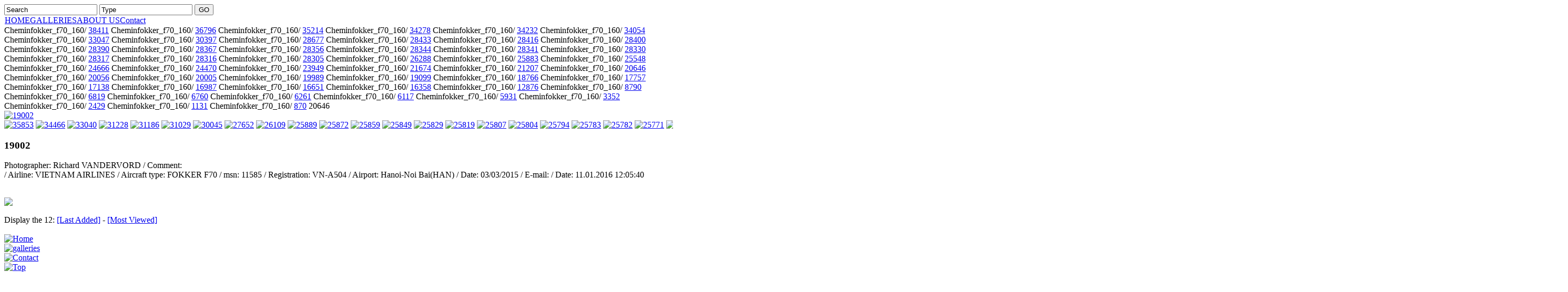

--- FILE ---
content_type: text/html
request_url: https://www.hqaas.com/GALLERIES/FOKKER-F70/19002-20646?recherche=0
body_size: 8366
content:





<?xml version="1.0" encoding="iso-8859-1"?>


<!DOCTYPE html PUBLIC "-//W3C//DTD XHTML 1.0 Transitional//EN" "http://www.w3.org/TR/xhtml1/DTD/xhtml1-transitional.dtd">



<html xmlns="http://www.w3.org/1999/xhtml" lang="fr" xml:lang="fr">



<head>



<title>High Quality Airliners Action Shots - Gallery - Category: FOKKER F70 - Picture:  19002</title>
<meta name="description" content="Welcome on the HQAAS website ! High Quality Airliners Action Shots is a site devoted to airliners photographs of high quality standard." />
<meta name="keywords" content="HQAAS, website, High, Quality, Airliners, Action, Shots, photographs, BOEING, AIRBUS" />

<meta name="robots" content="index, follow" />
<link rel="stylesheet" type="text/css" href="https://www.hqaas.com/components/com_joomgallery/assets/css/joom_settings.css" />
<link rel="stylesheet" type="text/css" href="https://www.hqaas.com/components/com_joomgallery/assets/css/joom_common.css" />
<link rel="stylesheet" type="text/css" href="https://www.hqaas.com/components/com_joomgallery/assets/css/joom_detail.css" />
<script language="javascript" type="text/javascript" src="https://www.hqaas.com/components/com_joomgallery/assets/js/joomscript.js"></script>
<script language="javascript" type="text/javascript">
var resizeSpeed = 5;
var resizeJsImage = 1;
var borderSize = 10;
</script>
<script language="javascript" type="text/javascript" src="https://www.hqaas.com/components/com_joomgallery/assets/js/lightbox/js/lightningload.js"></script>
<script language="javascript" type="text/javascript" src="https://www.hqaas.com/components/com_joomgallery/assets/js/lightbox/js/prototype.js"></script>
<script language="javascript" type="text/javascript" src="https://www.hqaas.com/components/com_joomgallery/assets/js/lightbox/js/scriptaculous.js?load=effects"></script>
<script language="javascript" type="text/javascript" src="https://www.hqaas.com/components/com_joomgallery/assets/js/lightbox/js/lightbox.js"></script>
<link href="https://www.hqaas.com/components/com_joomgallery/assets/js/lightbox/css/lightbox.css" rel="stylesheet" type="text/css" />
<!-- Do not edit IE conditional style below -->
<!--[if gte IE 5.5]>
<style type="text/css">
#motioncontainer {
  width:expression(Math.min(this.offsetWidth, maxwidth)+'px');
}
</style>
<![endif]-->
<!-- End Conditional Style -->
<script type="text/javascript" src="https://www.hqaas.com/components/com_joomgallery/assets/js/motiongallery/js/joom_motiongallery.js">
/***********************************************
* CMotion Image Gallery- Â© Dynamic Drive DHTML code library (www.dynamicdrive.com)
* Visit http://www.dynamicDrive.com for hundreds of DHTML scripts
* This notice must stay intact for legal use
* Modified by Jscheuer1 for autowidth and optional starting positions
***********************************************/
</script>
<style type="text/css">
.pngfile, #lightboxImage {
  behavior: url("components/com_joomgallery/assets/js/pngbehavior.htc");
}
</style>
<base href="https://www.hqaas.com/" />
	<link rel="shortcut icon" href="https://www.hqaas.com/images/favicon.ico" />
	





<meta http-equiv="Content-Type" content="text/html; charset=iso-8859-1" />



<script language="javascript" type="text/javascript">var YtSettings = { tplurl: 'https://www.hqaas.com/templates/hqaas', color: 'default', layout: 'left', fontDefault: 'font-medium', widthDefault: 'width-wide', widthThinPx: 790, widthWidePx: 990, widthFluidPx: 0.90 };</script>
<script language="javascript" src="https://www.hqaas.com/templates/hqaas/lib/js/template.js.php" type="text/javascript"></script>



<link href="https://www.hqaas.com/templates/hqaas/css/template_css.css" rel="stylesheet" type="text/css" />


</head>














	


    



    	


        


    



    


    



    


    <body class="twoColFixLtHdr">



<a name="pagetop" id="pagetop"></a>



<div id="container">



  <div id="header"><form action="GALLERIES?cherche=ok" target="_top" method="get">



      <input type="hidden" name="option" value="com_joomgallery" />



            <input type="hidden" name="func" value="special" />



      <input type="hidden" name="sorting" value="find" />



      <input type="text" name="sstring" class="inputbox" onblur="if(this.value=='') this.value='Search';" onfocus="if(this.value=='Search') this.value='';" value="Search" />
      <input type="text" name="sstringtype" class="inputbox" onblur="if(this.value=='') this.value='Type';" onfocus="if(this.value=='Type') this.value='';" value="Type" />
       <INPUT class="gobox" TYPE="submit" NAME="go" VALUE="GO">



    </form></div>



  <div id="sidebar1"><div id="contentleftmenu"><table width="100%" border="0" cellpadding="0" cellspacing="1"><tr><td nowrap="nowrap"><a href="https://www.hqaas.com/" class="mainlevel" >HOME</a><a href="https://www.hqaas.com/GALLERIES" class="mainlevel" id="active_menu">GALLERIES</a><a href="https://www.hqaas.com/about-us/" class="mainlevel" >ABOUT US</a><a href="https://www.hqaas.com/Contact/HQAAS" class="mainlevel" >Contact</a></td></tr></table></div></div>



  <div id="mainContent_detail"><div id="contentright">




  <script  type="text/javascript" src="https://www.hqaas.com/includes/js/overlib_mini.js"></script>



<style type="text/css">
<!--
#outerImageContainer{	background-color: #fff; }
#imageContainer{ padding: 10px; }
#imageDataContainer{ background-color: #000; color:#CCCCCC; }
#overlay{ background-color: #000; }
-->
</style>







<script language="javascript" type="text/javascript">



var jg_ffwrong = "#f00";



var jg_padding = "10";



var jg_filenamewithjs = "1";



var jg_dhtml_border = "#808080";



var jg_openjs_background = "#fff";



var jg_disableclick = "0";



var jg_use_code = "1";



var jg_show_title_in_dhtml = "1";



var jg_show_description_in_dhtml = "1";



//Language



var joomgallery_select_category = "You must select a category.";



var joomgallery_select_file = "Please select a file.";



var joomgallery_pic_must_have_title = "Picture must have a title";



var joomgallery_filename_double1 = "Identical Files!\nIn field";



var joomgallery_filename_double2 = "and field";



var joomgallery_wrong_filename = "No special characters are allowed in this field. \n a-z, A-Z, -, and _ are acceptable.";



var joomgallery_wrong_extension = "Wrong Filetype!\nOnly .jpg, .jpeg, .jpe, .gif and .png are acceptable.";



var joomgallery_must_have_fname = "Please select a picture.";



var joomgallery_enter_name_email = "Please enter name and email!";



var joomgallery_enter_comment = "Please enter your comment!";



var joomgallery_enter_code = "Please enter picture code!";



var joomgallery_image = "Picture";



var joomgallery_of = "of";



var joomgallery_close = "Close";



var joomgallery_prev = "[Previous]";



var joomgallery_next = "[Next]";



var joomgallery_press_esc = "(Esc)";



</script>






<script language="javascript" type="text/javascript">






var jg_photo_hover = 0;



document.oncontextmenu = function() {



  if(jg_photo_hover==1) {



    return false;



  }



}



function joom_hover() {



  jg_photo_hover = (jg_photo_hover==1) ? 0 : 1;



}






var jg_comment_active = 0;



</script>






<div class="gallery">  




  <!-- <a name="joomimg" >&nbsp;</a>-->



  

  <!-- <div class="jg_detailnavi">


    <div class="jg_detailnaviprev">

      <form  name="form_jg_back_link" action="">

        <input type="hidden" name="jg_back_link" readonly="readonly" />

      </form>

      <a href=" ">

        <img src="" border="0" width="16" height="16" alt="" class="pngfile jg_icon" /></a>

      <a href=" ">

         

      </a>


       


    </div>


    <div class="jg_detailnavinext">

      <form name="form_jg_forward_link" action="">

        <input type="hidden" name="jg_forward_link" readonly="readonly" />

      </form>

      <a href="">

      </a>

      <a href="">

      <img src="" border="0" width="16" height="16" alt="" class="pngfile jg_icon" /></a>


       


    </div>


  </div> -->

  <div class="jg_displaynone">
Cheminfokker_f70_160/    <a href="https://www.hqaas.com/components/com_joomgallery/img_originals/fokker_f70_160/batch251021_20211025_1747831415.jpg" rel="lightbox[joomgallery]" title="<div class='toutagauche' style='float:left; width:95px; padding-left:35px;'><span class='or'><br><br>35853</span></div> <div class='gauche' style='float:left; width:44%;'><div class='inter_gauche' style='width:48%; float:left; padding-right:15px;'><span class='blanc'>FLY ALL WAYS</span><br> <span class='blanc'>FOKKER F70</span><br/><span class='or'></span></div><div class='inter_droit' style='float:right; text-align:center;'><span class='blanc'>msn 11579</span><br> <span class='blanc'>PZ-TFC</span></div></div><div class='toutadroite' style='float:right; width:25%;text-align:right;'><span style='text-align:right;' class='blanc'>Oranjestad-Reina Beatrix,Aruba(AUA) </span> <span style='text-align:right;' class='or'>12/05/2021</span><br /><span style='text-align:right;' class='blanc'> &copy;Nito NAVA</span><br><span style='text-align:right;' class='or'>contact@hqaas.com</span></div> "">38411</a>
Cheminfokker_f70_160/    <a href="https://www.hqaas.com/components/com_joomgallery/img_originals/fokker_f70_160/batch270221_20210227_2079331757.jpg" rel="lightbox[joomgallery]" title="<div class='toutagauche' style='float:left; width:95px; padding-left:35px;'><span class='or'><br><br>34466</span></div> <div class='gauche' style='float:left; width:44%;'><div class='inter_gauche' style='width:48%; float:left; padding-right:15px;'><span class='blanc'>SKA </span><br> <span class='blanc'>FOKKER F70</span><br/><span class='or'></span></div><div class='inter_droit' style='float:right; text-align:center;'><span class='blanc'>msn 11559</span><br> <span class='blanc'>ZS-SKA</span></div></div><div class='toutadroite' style='float:right; width:25%;text-align:right;'><span style='text-align:right;' class='blanc'>Lanseria,South Africa(HLA)</span> <span style='text-align:right;' class='or'>22/04/2014</span><br /><span style='text-align:right;' class='blanc'> &copy;Paul DENTON</span><br><span style='text-align:right;' class='or'>contact@hqaas.com</span></div> "">36796</a>
Cheminfokker_f70_160/    <a href="https://www.hqaas.com/components/com_joomgallery/img_originals/fokker_f70_160/batch230620_20200623_1076398777.jpg" rel="lightbox[joomgallery]" title="<div class='toutagauche' style='float:left; width:95px; padding-left:35px;'><span class='or'><br><br>33040</span></div> <div class='gauche' style='float:left; width:44%;'><div class='inter_gauche' style='width:48%; float:left; padding-right:15px;'><span class='blanc'>JETAIR CARIBBEAN </span><br> <span class='blanc'>FOKKER F70</span><br/><span class='or'></span></div><div class='inter_droit' style='float:right; text-align:center;'><span class='blanc'>msn 11585</span><br> <span class='blanc'>PJ-JAB</span></div></div><div class='toutadroite' style='float:right; width:25%;text-align:right;'><span style='text-align:right;' class='blanc'>Oranjestad-Reina Beatrix,Aruba(AUA)</span> <span style='text-align:right;' class='or'>10/05/2020</span><br /><span style='text-align:right;' class='blanc'> &copy;Nito NAVA</span><br><span style='text-align:right;' class='or'>contact@hqaas.com</span></div> "">35214</a>
Cheminfokker_f70_160/    <a href="https://www.hqaas.com/components/com_joomgallery/img_originals/fokker_f70_160/batch020220_20200202_1712037269.jpg" rel="lightbox[joomgallery]" title="<div class='toutagauche' style='float:left; width:95px; padding-left:35px;'><span class='or'><br><br>31228</span></div> <div class='gauche' style='float:left; width:44%;'><div class='inter_gauche' style='width:48%; float:left; padding-right:15px;'><span class='blanc'>FLY ALL WAYS </span><br> <span class='blanc'>FOKKER F70</span><br/><span class='or'></span></div><div class='inter_droit' style='float:right; text-align:center;'><span class='blanc'>msn 11556</span><br> <span class='blanc'>PZ-TFA</span></div></div><div class='toutadroite' style='float:right; width:25%;text-align:right;'><span style='text-align:right;' class='blanc'>Santo Domingo-Las Americas,Dominican Rep.(SDQ)</span> <span style='text-align:right;' class='or'>07/03/2018</span><br /><span style='text-align:right;' class='blanc'> &copy;Pedro DE LA CRUZ MASSANET</span><br><span style='text-align:right;' class='or'>contact@hqaas.com</span></div> "">34278</a>
Cheminfokker_f70_160/    <a href="https://www.hqaas.com/components/com_joomgallery/img_originals/fokker_f70_160/batch280120_20200128_1781734044.jpg" rel="lightbox[joomgallery]" title="<div class='toutagauche' style='float:left; width:95px; padding-left:35px;'><span class='or'><br><br>31186</span></div> <div class='gauche' style='float:left; width:44%;'><div class='inter_gauche' style='width:48%; float:left; padding-right:15px;'><span class='blanc'>WAYRAPERU</span><br> <span class='blanc'>FOKKER F70</span><br/><span class='or'></span></div><div class='inter_droit' style='float:right; text-align:center;'><span class='blanc'>msn 11539</span><br> <span class='blanc'>OB2156P</span></div></div><div class='toutadroite' style='float:right; width:25%;text-align:right;'><span style='text-align:right;' class='blanc'>Lima-Callao,Peru(LIM)</span> <span style='text-align:right;' class='or'>24/10/2019</span><br /><span style='text-align:right;' class='blanc'> &copy;Pierre ROHR</span><br><span style='text-align:right;' class='or'>contact@hqaas.com</span></div> "">34232</a>
Cheminfokker_f70_160/    <a href="https://www.hqaas.com/components/com_joomgallery/img_originals/fokker_f70_160/batch030120_20200103_1010500914.jpg" rel="lightbox[joomgallery]" title="<div class='toutagauche' style='float:left; width:95px; padding-left:35px;'><span class='or'><br><br>31029</span></div> <div class='gauche' style='float:left; width:44%;'><div class='inter_gauche' style='width:48%; float:left; padding-right:15px;'><span class='blanc'>JETAIR CARIBBEAN </span><br> <span class='blanc'>FOKKER F70</span><br/><span class='or'></span></div><div class='inter_droit' style='float:right; text-align:center;'><span class='blanc'>msn 11582</span><br> <span class='blanc'>PJ-JAC</span></div></div><div class='toutadroite' style='float:right; width:25%;text-align:right;'><span style='text-align:right;' class='blanc'>Oranjestad-Reina Beatrix(AUA)</span> <span style='text-align:right;' class='or'>16/12/2019</span><br /><span style='text-align:right;' class='blanc'> &copy;Nito NAVA</span><br><span style='text-align:right;' class='or'>contact@hqaas.com</span></div> "">34054</a>
Cheminfokker_f70_160/    <a href="https://www.hqaas.com/components/com_joomgallery/img_originals/fokker_f70_160/batch270819_20190827_1709638469.jpg" rel="lightbox[joomgallery]" title="<div class='toutagauche' style='float:left; width:95px; padding-left:35px;'><span class='or'><br><br>30045</span></div> <div class='gauche' style='float:left; width:44%;'><div class='inter_gauche' style='width:48%; float:left; padding-right:15px;'><span class='blanc'>ALLIANCE AIR </span><br> <span class='blanc'>FOKKER F70</span><br/><span class='or'></span></div><div class='inter_droit' style='float:right; text-align:center;'><span class='blanc'>msn 11532</span><br> <span class='blanc'>VH-NUU</span></div></div><div class='toutadroite' style='float:right; width:25%;text-align:right;'><span style='text-align:right;' class='blanc'>Bratislava-Ivanka(BTS)</span> <span style='text-align:right;' class='or'>16/08/2019</span><br /><span style='text-align:right;' class='blanc'> &copy;Peter PSENICA</span><br><span style='text-align:right;' class='or'>contact@hqaas.com</span></div> "">33047</a>
Cheminfokker_f70_160/    <a href="https://www.hqaas.com/components/com_joomgallery/img_originals/fokker_f70_160/batch191018_20181019_1285681571.jpg" rel="lightbox[joomgallery]" title="<div class='toutagauche' style='float:left; width:95px; padding-left:35px;'><span class='or'><br><br>27652</span></div> <div class='gauche' style='float:left; width:44%;'><div class='inter_gauche' style='width:48%; float:left; padding-right:15px;'><span class='blanc'>AIR FRANCE</span><br> <span class='blanc'>FOKKER F70</span><br/><span class='or'>Slide scan.
</span></div><div class='inter_droit' style='float:right; text-align:center;'><span class='blanc'>msn 11556</span><br> <span class='blanc'>F-GLIV</span></div></div><div class='toutadroite' style='float:right; width:25%;text-align:right;'><span style='text-align:right;' class='blanc'>***</span> <span style='text-align:right;' class='or'>***</span><br /><span style='text-align:right;' class='blanc'> &copy;Jean-Luc BONNARD coll.</span><br><span style='text-align:right;' class='or'>contact@hqaas.com</span></div> "">30397</a>
Cheminfokker_f70_160/    <a href="https://www.hqaas.com/components/com_joomgallery/img_originals/fokker_f70_160/batch190418_20180419_1013655700.jpg" rel="lightbox[joomgallery]" title="<div class='toutagauche' style='float:left; width:95px; padding-left:35px;'><span class='or'><br><br>26109</span></div> <div class='gauche' style='float:left; width:44%;'><div class='inter_gauche' style='width:48%; float:left; padding-right:15px;'><span class='blanc'>TUS AIR </span><br> <span class='blanc'>FOKKER F70</span><br/><span class='or'></span></div><div class='inter_droit' style='float:right; text-align:center;'><span class='blanc'>msn 11536</span><br> <span class='blanc'>5B-DDA</span></div></div><div class='toutadroite' style='float:right; width:25%;text-align:right;'><span style='text-align:right;' class='blanc'>Athens-Eleftherios Venizelos(ATH)</span> <span style='text-align:right;' class='or'>13/04/2018</span><br /><span style='text-align:right;' class='blanc'> &copy;Alexis MARAS</span><br><span style='text-align:right;' class='or'>contact@hqaas.com</span></div> "">28677</a>
Cheminfokker_f70_160/    <a href="https://www.hqaas.com/components/com_joomgallery/img_originals/fokker_f70_160/batch280318_20180328_1833117701.jpg" rel="lightbox[joomgallery]" title="<div class='toutagauche' style='float:left; width:95px; padding-left:35px;'><span class='or'><br><br>25889</span></div> <div class='gauche' style='float:left; width:44%;'><div class='inter_gauche' style='width:48%; float:left; padding-right:15px;'><span class='blanc'>AIR FRANCE/REGIONAL</span><br> <span class='blanc'>FOKKER F70</span><br/><span class='or'>Slide scan.
</span></div><div class='inter_droit' style='float:right; text-align:center;'><span class='blanc'>msn 11558</span><br> <span class='blanc'>F-GLIX</span></div></div><div class='toutadroite' style='float:right; width:25%;text-align:right;'><span style='text-align:right;' class='blanc'>Nantes-Atlantique(NTE)</span> <span style='text-align:right;' class='or'>23/05/2005</span><br /><span style='text-align:right;' class='blanc'> &copy;Paul BANNWARTH</span><br><span style='text-align:right;' class='or'>contact@hqaas.com</span></div> "">28433</a>
Cheminfokker_f70_160/    <a href="https://www.hqaas.com/components/com_joomgallery/img_originals/fokker_f70_160/batch260318_20180326_1257462529.jpg" rel="lightbox[joomgallery]" title="<div class='toutagauche' style='float:left; width:95px; padding-left:35px;'><span class='or'><br><br>25872</span></div> <div class='gauche' style='float:left; width:44%;'><div class='inter_gauche' style='width:48%; float:left; padding-right:15px;'><span class='blanc'>AVIANOVA</span><br> <span class='blanc'>FOKKER F70</span><br/><span class='or'>Slide scan.
</span></div><div class='inter_droit' style='float:right; text-align:center;'><span class='blanc'>msn 11563</span><br> <span class='blanc'>I-REJA</span></div></div><div class='toutadroite' style='float:right; width:25%;text-align:right;'><span style='text-align:right;' class='blanc'>Zurich-Kloten(ZRH)</span> <span style='text-align:right;' class='or'>20/07/1996</span><br /><span style='text-align:right;' class='blanc'> &copy;Paul BANNWARTH</span><br><span style='text-align:right;' class='or'>contact@hqaas.com</span></div> "">28416</a>
Cheminfokker_f70_160/    <a href="https://www.hqaas.com/components/com_joomgallery/img_originals/fokker_f70_160/batch250318_20180325_1580036383.jpg" rel="lightbox[joomgallery]" title="<div class='toutagauche' style='float:left; width:95px; padding-left:35px;'><span class='or'><br><br>25859</span></div> <div class='gauche' style='float:left; width:44%;'><div class='inter_gauche' style='width:48%; float:left; padding-right:15px;'><span class='blanc'>AIR FRANCE/AIR INTER EXPRESS/AIR LITTORAL</span><br> <span class='blanc'>FOKKER F70</span><br/><span class='or'>Slide scan.
</span></div><div class='inter_droit' style='float:right; text-align:center;'><span class='blanc'>msn 11558</span><br> <span class='blanc'>F-GLIX</span></div></div><div class='toutadroite' style='float:right; width:25%;text-align:right;'><span style='text-align:right;' class='blanc'>Basel/Mulhouse-EuroAirport(BSL)</span> <span style='text-align:right;' class='or'>19/07/1998</span><br /><span style='text-align:right;' class='blanc'> &copy;Paul BANNWARTH</span><br><span style='text-align:right;' class='or'>contact@hqaas.com</span></div> "">28400</a>
Cheminfokker_f70_160/    <a href="https://www.hqaas.com/components/com_joomgallery/img_originals/fokker_f70_160/batch240318_20180324_1962691570.jpg" rel="lightbox[joomgallery]" title="<div class='toutagauche' style='float:left; width:95px; padding-left:35px;'><span class='or'><br><br>25849</span></div> <div class='gauche' style='float:left; width:44%;'><div class='inter_gauche' style='width:48%; float:left; padding-right:15px;'><span class='blanc'>AIR LITTORAL </span><br> <span class='blanc'>FOKKER F70</span><br/><span class='or'>Slide scan.
</span></div><div class='inter_droit' style='float:right; text-align:center;'><span class='blanc'>msn 11541</span><br> <span class='blanc'>F-GLIT</span></div></div><div class='toutadroite' style='float:right; width:25%;text-align:right;'><span style='text-align:right;' class='blanc'>Zurich-Kloten(ZRH)</span> <span style='text-align:right;' class='or'>13/04/2001</span><br /><span style='text-align:right;' class='blanc'> &copy;Paul BANNWARTH</span><br><span style='text-align:right;' class='or'>contact@hqaas.com</span></div> "">28390</a>
Cheminfokker_f70_160/    <a href="https://www.hqaas.com/components/com_joomgallery/img_originals/fokker_f70_160/batch220318_20180322_1922633404.jpg" rel="lightbox[joomgallery]" title="<div class='toutagauche' style='float:left; width:95px; padding-left:35px;'><span class='or'><br><br>25829</span></div> <div class='gauche' style='float:left; width:44%;'><div class='inter_gauche' style='width:48%; float:left; padding-right:15px;'><span class='blanc'>MALEV HUGARIAN AIRLINES</span><br> <span class='blanc'>FOKKER F70</span><br/><span class='or'>Slide scan.
</span></div><div class='inter_droit' style='float:right; text-align:center;'><span class='blanc'>msn 11575</span><br> <span class='blanc'>HA-LME</span></div></div><div class='toutadroite' style='float:right; width:25%;text-align:right;'><span style='text-align:right;' class='blanc'>Zurich-Kloten(ZRH)</span> <span style='text-align:right;' class='or'>25/07/1999</span><br /><span style='text-align:right;' class='blanc'> &copy;Paul BANNWARTH</span><br><span style='text-align:right;' class='or'>contact@hqaas.com</span></div> "">28367</a>
Cheminfokker_f70_160/    <a href="https://www.hqaas.com/components/com_joomgallery/img_originals/fokker_f70_160/batch210318_20180320_1416846639.jpg" rel="lightbox[joomgallery]" title="<div class='toutagauche' style='float:left; width:95px; padding-left:35px;'><span class='or'><br><br>25819</span></div> <div class='gauche' style='float:left; width:44%;'><div class='inter_gauche' style='width:48%; float:left; padding-right:15px;'><span class='blanc'>KLM CITYHOPPER </span><br> <span class='blanc'>FOKKER F70</span><br/><span class='or'>Slide scan.
</span></div><div class='inter_droit' style='float:right; text-align:center;'><span class='blanc'>msn 11562</span><br> <span class='blanc'>PH-KZB</span></div></div><div class='toutadroite' style='float:right; width:25%;text-align:right;'><span style='text-align:right;' class='blanc'>Genève-Cointrin(GVA)</span> <span style='text-align:right;' class='or'>05/04/2001</span><br /><span style='text-align:right;' class='blanc'> &copy;Paul BANNWARTH</span><br><span style='text-align:right;' class='or'>contact@hqaas.com</span></div> "">28356</a>
Cheminfokker_f70_160/    <a href="https://www.hqaas.com/components/com_joomgallery/img_originals/fokker_f70_160/batch190318_20180319_1577612279.jpg" rel="lightbox[joomgallery]" title="<div class='toutagauche' style='float:left; width:95px; padding-left:35px;'><span class='or'><br><br>25807</span></div> <div class='gauche' style='float:left; width:44%;'><div class='inter_gauche' style='width:48%; float:left; padding-right:15px;'><span class='blanc'>TAT </span><br> <span class='blanc'>FOKKER F-28-2000 Fellowship</span><br/><span class='or'>Slide scan.
</span></div><div class='inter_droit' style='float:right; text-align:center;'><span class='blanc'>msn 11109</span><br> <span class='blanc'>F-GDUV</span></div></div><div class='toutadroite' style='float:right; width:25%;text-align:right;'><span style='text-align:right;' class='blanc'>Marseille-Marignane(MRS)</span> <span style='text-align:right;' class='or'>14/08/1990</span><br /><span style='text-align:right;' class='blanc'> &copy;Paul BANNWARTH</span><br><span style='text-align:right;' class='or'>contact@hqaas.com</span></div> "">28344</a>
Cheminfokker_f70_160/    <a href="https://www.hqaas.com/components/com_joomgallery/img_originals/fokker_f70_160/batch190318_20180319_1578940951.jpg" rel="lightbox[joomgallery]" title="<div class='toutagauche' style='float:left; width:95px; padding-left:35px;'><span class='or'><br><br>25804</span></div> <div class='gauche' style='float:left; width:44%;'><div class='inter_gauche' style='width:48%; float:left; padding-right:15px;'><span class='blanc'>AIR FRANCE by REGIONAL </span><br> <span class='blanc'>FOKKER F70</span><br/><span class='or'>Slide scan.
</span></div><div class='inter_droit' style='float:right; text-align:center;'><span class='blanc'>msn 11556</span><br> <span class='blanc'>F-GLIV</span></div></div><div class='toutadroite' style='float:right; width:25%;text-align:right;'><span style='text-align:right;' class='blanc'>Basel/Mulhouse-EuroAirport(BSL)</span> <span style='text-align:right;' class='or'>09/09/2006</span><br /><span style='text-align:right;' class='blanc'> &copy;Paul BANNWARTH</span><br><span style='text-align:right;' class='or'>contact@hqaas.com</span></div> "">28341</a>
Cheminfokker_f70_160/    <a href="https://www.hqaas.com/components/com_joomgallery/img_originals/fokker_f70_160/batch180318_20180318_1076156803.jpg" rel="lightbox[joomgallery]" title="<div class='toutagauche' style='float:left; width:95px; padding-left:35px;'><span class='or'><br><br>25794</span></div> <div class='gauche' style='float:left; width:44%;'><div class='inter_gauche' style='width:48%; float:left; padding-right:15px;'><span class='blanc'>TYROLEAN </span><br> <span class='blanc'>FOKKER F70</span><br/><span class='or'>Slide scan.
</span></div><div class='inter_droit' style='float:right; text-align:center;'><span class='blanc'>msn 11549</span><br> <span class='blanc'>OE-LFG</span></div></div><div class='toutadroite' style='float:right; width:25%;text-align:right;'><span style='text-align:right;' class='blanc'>Zurich-Kloten(ZRH)</span> <span style='text-align:right;' class='or'>23/08/1997</span><br /><span style='text-align:right;' class='blanc'> &copy;Paul BANNWARTH</span><br><span style='text-align:right;' class='or'>contact@hqaas.com</span></div> "">28330</a>
Cheminfokker_f70_160/    <a href="https://www.hqaas.com/components/com_joomgallery/img_originals/fokker_f70_160/batch170318_20180317_1262131619.jpg" rel="lightbox[joomgallery]" title="<div class='toutagauche' style='float:left; width:95px; padding-left:35px;'><span class='or'><br><br>25783</span></div> <div class='gauche' style='float:left; width:44%;'><div class='inter_gauche' style='width:48%; float:left; padding-right:15px;'><span class='blanc'>BRITISH MIDLAND </span><br> <span class='blanc'>FOKKER F70</span><br/><span class='or'>Slide scan.
</span></div><div class='inter_droit' style='float:right; text-align:center;'><span class='blanc'>msn 11539</span><br> <span class='blanc'>G-BVTF</span></div></div><div class='toutadroite' style='float:right; width:25%;text-align:right;'><span style='text-align:right;' class='blanc'>Palma de Mallorca-Son San Juan(PMI)</span> <span style='text-align:right;' class='or'>05/09/1995</span><br /><span style='text-align:right;' class='blanc'> &copy;Paul BANNWARTH</span><br><span style='text-align:right;' class='or'>contact@hqaas.com</span></div> "">28317</a>
Cheminfokker_f70_160/    <a href="https://www.hqaas.com/components/com_joomgallery/img_originals/fokker_f70_160/batch170318_20180317_1952852033.jpg" rel="lightbox[joomgallery]" title="<div class='toutagauche' style='float:left; width:95px; padding-left:35px;'><span class='or'><br><br>25782</span></div> <div class='gauche' style='float:left; width:44%;'><div class='inter_gauche' style='width:48%; float:left; padding-right:15px;'><span class='blanc'>AIR FRANCE/AIR INTER EXPRESS/AIR LITTORAL</span><br> <span class='blanc'>FOKKER F70</span><br/><span class='or'>Slide scan.
</span></div><div class='inter_droit' style='float:right; text-align:center;'><span class='blanc'>msn 11540</span><br> <span class='blanc'>PH-RRS</span></div></div><div class='toutadroite' style='float:right; width:25%;text-align:right;'><span style='text-align:right;' class='blanc'>Genève-Cointrin(GVA)</span> <span style='text-align:right;' class='or'>09/09/1995</span><br /><span style='text-align:right;' class='blanc'> &copy;Paul BANNWARTH</span><br><span style='text-align:right;' class='or'>contact@hqaas.com</span></div> "">28316</a>
Cheminfokker_f70_160/    <a href="https://www.hqaas.com/components/com_joomgallery/img_originals/fokker_f70_160/batch160318_20180316_1678831109.jpg" rel="lightbox[joomgallery]" title="<div class='toutagauche' style='float:left; width:95px; padding-left:35px;'><span class='or'><br><br>25771</span></div> <div class='gauche' style='float:left; width:44%;'><div class='inter_gauche' style='width:48%; float:left; padding-right:15px;'><span class='blanc'>AUSTRIAN AIRLINES</span><br> <span class='blanc'>FOKKER F70</span><br/><span class='or'>Slide scan.
</span></div><div class='inter_droit' style='float:right; text-align:center;'><span class='blanc'>msn 11560</span><br> <span class='blanc'>OE-LFP&lt;br&gt;&quot;Wels&quot;</span></div></div><div class='toutadroite' style='float:right; width:25%;text-align:right;'><span style='text-align:right;' class='blanc'>Zurich-Kloten(ZRH)</span> <span style='text-align:right;' class='or'>08/10/2000</span><br /><span style='text-align:right;' class='blanc'> &copy;Paul BANNWARTH</span><br><span style='text-align:right;' class='or'>contact@hqaas.com</span></div> "">28305</a>
Cheminfokker_f70_160/    <a href="https://www.hqaas.com/components/com_joomgallery/img_originals/fokker_f70_160/batch310817_20170831_1219627017.jpg" rel="lightbox[joomgallery]" title="<div class='toutagauche' style='float:left; width:95px; padding-left:35px;'><span class='or'><br><br>23990</span></div> <div class='gauche' style='float:left; width:44%;'><div class='inter_gauche' style='width:48%; float:left; padding-right:15px;'><span class='blanc'>AIR NIUGINI </span><br> <span class='blanc'>FOKKER F70</span><br/><span class='or'></span></div><div class='inter_droit' style='float:right; text-align:center;'><span class='blanc'>msn 11574</span><br> <span class='blanc'>P2-ANV</span></div></div><div class='toutadroite' style='float:right; width:25%;text-align:right;'><span style='text-align:right;' class='blanc'>Townsville,Australia(TSV)</span> <span style='text-align:right;' class='or'>17/04/2017</span><br /><span style='text-align:right;' class='blanc'> &copy;Dave PARER</span><br><span style='text-align:right;' class='or'>contact@hqaas.com</span></div> "">26288</a>
Cheminfokker_f70_160/    <a href="https://www.hqaas.com/components/com_joomgallery/img_originals/fokker_f70_160/batch010817_20170801_1716921571.jpg" rel="lightbox[joomgallery]" title="<div class='toutagauche' style='float:left; width:95px; padding-left:35px;'><span class='or'><br><br>23625</span></div> <div class='gauche' style='float:left; width:44%;'><div class='inter_gauche' style='width:48%; float:left; padding-right:15px;'><span class='blanc'>KLM CITYHOPPER </span><br> <span class='blanc'>FOKKER F70</span><br/><span class='or'></span></div><div class='inter_droit' style='float:right; text-align:center;'><span class='blanc'>msn 11543</span><br> <span class='blanc'>PH-KZU</span></div></div><div class='toutadroite' style='float:right; width:25%;text-align:right;'><span style='text-align:right;' class='blanc'>Luxembourg-Findel(LUX)</span> <span style='text-align:right;' class='or'>22/07/2017</span><br /><span style='text-align:right;' class='blanc'> &copy;Pierre ROHR</span><br><span style='text-align:right;' class='or'>contact@hqaas.com</span></div> "">25883</a>
Cheminfokker_f70_160/    <a href="https://www.hqaas.com/components/com_joomgallery/img_originals/fokker_f70_160/batch040717_20170704_1422134217.jpg" rel="lightbox[joomgallery]" title="<div class='toutagauche' style='float:left; width:95px; padding-left:35px;'><span class='or'><br><br>23323</span></div> <div class='gauche' style='float:left; width:44%;'><div class='inter_gauche' style='width:48%; float:left; padding-right:15px;'><span class='blanc'>ALLIANCE AIRLINES</span><br> <span class='blanc'>FOKKER F70</span><br/><span class='or'></span></div><div class='inter_droit' style='float:right; text-align:center;'><span class='blanc'>msn 11545</span><br> <span class='blanc'>VH-JFE</span></div></div><div class='toutadroite' style='float:right; width:25%;text-align:right;'><span style='text-align:right;' class='blanc'>Bratislava-Ivanka(BTS)</span> <span style='text-align:right;' class='or'>19/05/2017</span><br /><span style='text-align:right;' class='blanc'> &copy;Peter PSENICA</span><br><span style='text-align:right;' class='or'>contact@hqaas.com</span></div> "">25548</a>
Cheminfokker_f70_160/    <a href="https://www.hqaas.com/components/com_joomgallery/img_originals/fokker_f70_160/batch180417_20170418_1277031189.jpg" rel="lightbox[joomgallery]" title="<div class='toutagauche' style='float:left; width:95px; padding-left:35px;'><span class='or'><br><br>22534</span></div> <div class='gauche' style='float:left; width:44%;'><div class='inter_gauche' style='width:48%; float:left; padding-right:15px;'><span class='blanc'>AUSTRIAN AIRLINES</span><br> <span class='blanc'>FOKKER F70</span><br/><span class='or'></span></div><div class='inter_droit' style='float:right; text-align:center;'><span class='blanc'>msn 11572</span><br> <span class='blanc'>OE-LFR</span></div></div><div class='toutadroite' style='float:right; width:25%;text-align:right;'><span style='text-align:right;' class='blanc'>Salzburg-W.A.Mozart(SZG)</span> <span style='text-align:right;' class='or'>24/04/2005</span><br /><span style='text-align:right;' class='blanc'> &copy;Berni MÜLLER</span><br><span style='text-align:right;' class='or'>contact@hqaas.com</span></div> "">24666</a>
Cheminfokker_f70_160/    <a href="https://www.hqaas.com/components/com_joomgallery/img_originals/fokker_f70_160/batch290317_20170329_1770613242.jpg" rel="lightbox[joomgallery]" title="<div class='toutagauche' style='float:left; width:95px; padding-left:35px;'><span class='or'><br><br>22356</span></div> <div class='gauche' style='float:left; width:44%;'><div class='inter_gauche' style='width:48%; float:left; padding-right:15px;'><span class='blanc'>FUERZA AEREA ARGENTINA</span><br> <span class='blanc'>FOKKER F-28-1000C Fellowship</span><br/><span class='or'>100 anos tail stkr.
</span></div><div class='inter_droit' style='float:right; text-align:center;'><span class='blanc'>msn 11074</span><br> <span class='blanc'>TC-52</span></div></div><div class='toutadroite' style='float:right; width:25%;text-align:right;'><span style='text-align:right;' class='blanc'>Santiago de Chile-Arturo Merino Benítez (SCL)</span> <span style='text-align:right;' class='or'>24/03/2014</span><br /><span style='text-align:right;' class='blanc'> &copy;Carlos P. VALLE C.</span><br><span style='text-align:right;' class='or'>contact@hqaas.com</span></div> "">24470</a>
Cheminfokker_f70_160/    <a href="https://www.hqaas.com/components/com_joomgallery/img_originals/fokker_f70_160/batch110217_20170211_1495554309.jpg" rel="lightbox[joomgallery]" title="<div class='toutagauche' style='float:left; width:95px; padding-left:35px;'><span class='or'><br><br>21878</span></div> <div class='gauche' style='float:left; width:44%;'><div class='inter_gauche' style='width:48%; float:left; padding-right:15px;'><span class='blanc'>TYROLEAN/STAR ALLIANCE</span><br> <span class='blanc'>FOKKER F70</span><br/><span class='or'></span></div><div class='inter_droit' style='float:right; text-align:center;'><span class='blanc'>msn 11549</span><br> <span class='blanc'>OE-LFG</span></div></div><div class='toutadroite' style='float:right; width:25%;text-align:right;'><span style='text-align:right;' class='blanc'>Salzburg-W.A.Mozart(SZG)</span> <span style='text-align:right;' class='or'>22/08/2003</span><br /><span style='text-align:right;' class='blanc'> &copy;Berni MÜLLER</span><br><span style='text-align:right;' class='or'>contact@hqaas.com</span></div> "">23949</a>
Cheminfokker_f70_160/    <a href="https://www.hqaas.com/components/com_joomgallery/img_originals/fokker_f70_160/batch160516_20160516_1414117699.jpg" rel="lightbox[joomgallery]" title="<div class='toutagauche' style='float:left; width:95px; padding-left:35px;'><span class='or'><br><br>19877</span></div> <div class='gauche' style='float:left; width:44%;'><div class='inter_gauche' style='width:48%; float:left; padding-right:15px;'><span class='blanc'>REPUBLIC OF THE PHILIPPINES </span><br> <span class='blanc'>FOKKER F-28-3000 Fellowship</span><br/><span class='or'></span></div><div class='inter_droit' style='float:right; text-align:center;'><span class='blanc'>msn 11153</span><br> <span class='blanc'>1250</span></div></div><div class='toutadroite' style='float:right; width:25%;text-align:right;'><span style='text-align:right;' class='blanc'>Lapu-Lapu Mactan-Cebu(CEB)</span> <span style='text-align:right;' class='or'>19/04/2016</span><br /><span style='text-align:right;' class='blanc'> &copy;Dirk GROTHE</span><br><span style='text-align:right;' class='or'>contact@hqaas.com</span></div> "">21674</a>
Cheminfokker_f70_160/    <a href="https://www.hqaas.com/components/com_joomgallery/img_originals/fokker_f70_160/batch250316_20160325_1513491135.jpg" rel="lightbox[joomgallery]" title="<div class='toutagauche' style='float:left; width:95px; padding-left:35px;'><span class='or'><br><br>19479</span></div> <div class='gauche' style='float:left; width:44%;'><div class='inter_gauche' style='width:48%; float:left; padding-right:15px;'><span class='blanc'>AIR FRANCE/AIR INTER EXPRESS</span><br> <span class='blanc'>FOKKER F70</span><br/><span class='or'>Slide scan. Air Littoral titles on engines.
</span></div><div class='inter_droit' style='float:right; text-align:center;'><span class='blanc'>msn 11541</span><br> <span class='blanc'>F-GLIT</span></div></div><div class='toutadroite' style='float:right; width:25%;text-align:right;'><span style='text-align:right;' class='blanc'>Paris-Charles De Gaulle(CDG)</span> <span style='text-align:right;' class='or'>09/1997</span><br /><span style='text-align:right;' class='blanc'> &copy;Michel ANDRIEUX</span><br><span style='text-align:right;' class='or'>contact@hqaas.com</span></div> "">21207</a>
Cheminfokker_f70_160/    <a href="https://www.hqaas.com/components/com_joomgallery/img_originals/fokker_f70_160/batch110116_20160111_1479438398.jpg" rel="lightbox[joomgallery]" title="<div class='toutagauche' style='float:left; width:95px; padding-left:35px;'><span class='or'><br><br>19002</span></div> <div class='gauche' style='float:left; width:44%;'><div class='inter_gauche' style='width:48%; float:left; padding-right:15px;'><span class='blanc'>VIETNAM AIRLINES</span><br> <span class='blanc'>FOKKER F70</span><br/><span class='or'></span></div><div class='inter_droit' style='float:right; text-align:center;'><span class='blanc'>msn 11585</span><br> <span class='blanc'>VN-A504</span></div></div><div class='toutadroite' style='float:right; width:25%;text-align:right;'><span style='text-align:right;' class='blanc'>Hanoi-Noi Bai(HAN)</span> <span style='text-align:right;' class='or'>03/03/2015</span><br /><span style='text-align:right;' class='blanc'> &copy;Richard VANDERVORD</span><br><span style='text-align:right;' class='or'>contact@hqaas.com</span></div> "">20646</a>
Cheminfokker_f70_160/    <a href="https://www.hqaas.com/components/com_joomgallery/img_originals/fokker_f70_160/batch101115_20151110_1410096394.jpg" rel="lightbox[joomgallery]" title="<div class='toutagauche' style='float:left; width:95px; padding-left:35px;'><span class='or'><br><br>18494</span></div> <div class='gauche' style='float:left; width:44%;'><div class='inter_gauche' style='width:48%; float:left; padding-right:15px;'><span class='blanc'>AIR LITTORAL</span><br> <span class='blanc'>FOKKER F70</span><br/><span class='or'>Slide scan.
</span></div><div class='inter_droit' style='float:right; text-align:center;'><span class='blanc'>msn 11540</span><br> <span class='blanc'>F-GLIS</span></div></div><div class='toutadroite' style='float:right; width:25%;text-align:right;'><span style='text-align:right;' class='blanc'>Genève-Cointrin(GVA)</span> <span style='text-align:right;' class='or'>08/2001</span><br /><span style='text-align:right;' class='blanc'> &copy;Michel ANDRIEUX</span><br><span style='text-align:right;' class='or'>contact@hqaas.com</span></div> "">20056</a>
Cheminfokker_f70_160/    <a href="https://www.hqaas.com/components/com_joomgallery/img_originals/fokker_f70_160/batch041115_20151104_1318478147.jpg" rel="lightbox[joomgallery]" title="<div class='toutagauche' style='float:left; width:95px; padding-left:35px;'><span class='or'><br><br>18448</span></div> <div class='gauche' style='float:left; width:44%;'><div class='inter_gauche' style='width:48%; float:left; padding-right:15px;'><span class='blanc'>BRITISH MIDLAND </span><br> <span class='blanc'>FOKKER F70</span><br/><span class='or'>Slide scan.60 Years stkr.
</span></div><div class='inter_droit' style='float:right; text-align:center;'><span class='blanc'>msn 11538</span><br> <span class='blanc'>G-BVTE</span></div></div><div class='toutadroite' style='float:right; width:25%;text-align:right;'><span style='text-align:right;' class='blanc'>Paris-Charles De Gaulle(CDG)</span> <span style='text-align:right;' class='or'>12/1998</span><br /><span style='text-align:right;' class='blanc'> &copy;Michel ANDRIEUX</span><br><span style='text-align:right;' class='or'>contact@hqaas.com</span></div> "">20005</a>
Cheminfokker_f70_160/    <a href="https://www.hqaas.com/components/com_joomgallery/img_originals/fokker_f70_160/batch021115_20151102_1306840463.jpg" rel="lightbox[joomgallery]" title="<div class='toutagauche' style='float:left; width:95px; padding-left:35px;'><span class='or'><br><br>18433</span></div> <div class='gauche' style='float:left; width:44%;'><div class='inter_gauche' style='width:48%; float:left; padding-right:15px;'><span class='blanc'>ALLIANCE AIR</span><br> <span class='blanc'>FOKKER F70</span><br/><span class='or'></span></div><div class='inter_droit' style='float:right; text-align:center;'><span class='blanc'>msn 11565</span><br> <span class='blanc'>VH-QQV</span></div></div><div class='toutadroite' style='float:right; width:25%;text-align:right;'><span style='text-align:right;' class='blanc'>Perth(PER)</span> <span style='text-align:right;' class='or'>16/10/2015</span><br /><span style='text-align:right;' class='blanc'> &copy;Bill MALLINSON</span><br><span style='text-align:right;' class='or'>contact@hqaas.com</span></div> "">19989</a>
Cheminfokker_f70_160/    <a href="https://www.hqaas.com/components/com_joomgallery/img_originals/fokker_f70_160/batch030815_20150803_1346996946.jpg" rel="lightbox[joomgallery]" title="<div class='toutagauche' style='float:left; width:95px; padding-left:35px;'><span class='or'><br><br>17642</span></div> <div class='gauche' style='float:left; width:44%;'><div class='inter_gauche' style='width:48%; float:left; padding-right:15px;'><span class='blanc'>CARPATAIR</span><br> <span class='blanc'>FOKKER F70</span><br/><span class='or'></span></div><div class='inter_droit' style='float:right; text-align:center;'><span class='blanc'>msn 11565</span><br> <span class='blanc'>YR-KMB</span></div></div><div class='toutadroite' style='float:right; width:25%;text-align:right;'><span style='text-align:right;' class='blanc'>Dusseldorf(DUS)</span> <span style='text-align:right;' class='or'>02/04/2010</span><br /><span style='text-align:right;' class='blanc'> &copy;Frank-Thomas KLÜTSCH</span><br><span style='text-align:right;' class='or'>contact@hqaas.com</span></div> "">19099</a>
Cheminfokker_f70_160/    <a href="https://www.hqaas.com/components/com_joomgallery/img_originals/fokker_f70_160/batch060715_20150706_1646186997.jpg" rel="lightbox[joomgallery]" title="<div class='toutagauche' style='float:left; width:95px; padding-left:35px;'><span class='or'><br><br>17354</span></div> <div class='gauche' style='float:left; width:44%;'><div class='inter_gauche' style='width:48%; float:left; padding-right:15px;'><span class='blanc'>INSEL AIR ARUBA  </span><br> <span class='blanc'>FOKKER F70</span><br/><span class='or'></span></div><div class='inter_droit' style='float:right; text-align:center;'><span class='blanc'>msn 11583</span><br> <span class='blanc'>P4-FKC</span></div></div><div class='toutadroite' style='float:right; width:25%;text-align:right;'><span style='text-align:right;' class='blanc'>Oranjestad-Reina Beatrix(AUA)</span> <span style='text-align:right;' class='or'>06/06/2015</span><br /><span style='text-align:right;' class='blanc'> &copy;Nito NAVA</span><br><span style='text-align:right;' class='or'>contact@hqaas.com</span></div> "">18766</a>
Cheminfokker_f70_160/    <a href="https://www.hqaas.com/components/com_joomgallery/img_originals/fokker_f70_160/batch140415_20150414_1673300003.jpg" rel="lightbox[joomgallery]" title="<div class='toutagauche' style='float:left; width:95px; padding-left:35px;'><span class='or'><br><br>16460</span></div> <div class='gauche' style='float:left; width:44%;'><div class='inter_gauche' style='width:48%; float:left; padding-right:15px;'><span class='blanc'>BRITISH MIDLAND </span><br> <span class='blanc'>FOKKER F70</span><br/><span class='or'>Slide scan.
</span></div><div class='inter_droit' style='float:right; text-align:center;'><span class='blanc'>msn 11538</span><br> <span class='blanc'>G-BVTE</span></div></div><div class='toutadroite' style='float:right; width:25%;text-align:right;'><span style='text-align:right;' class='blanc'>Paris-Charles De Gaulle(CDG)</span> <span style='text-align:right;' class='or'>***</span><br /><span style='text-align:right;' class='blanc'> &copy;Jean-Marie MAGENDIE</span><br><span style='text-align:right;' class='or'>contact@hqaas.com</span></div> "">17757</a>
Cheminfokker_f70_160/    <a href="https://www.hqaas.com/components/com_joomgallery/img_originals/fokker_f70_160/batch180215_20150218_1744334215.jpg" rel="lightbox[joomgallery]" title="<div class='toutagauche' style='float:left; width:95px; padding-left:35px;'><span class='or'><br><br>15904</span></div> <div class='gauche' style='float:left; width:44%;'><div class='inter_gauche' style='width:48%; float:left; padding-right:15px;'><span class='blanc'>KLM CITYHOPPER</span><br> <span class='blanc'>FOKKER F70</span><br/><span class='or'></span></div><div class='inter_droit' style='float:right; text-align:center;'><span class='blanc'>msn 11561</span><br> <span class='blanc'>PH-KZM</span></div></div><div class='toutadroite' style='float:right; width:25%;text-align:right;'><span style='text-align:right;' class='blanc'>Hamburg-Fuhlsbuttel(HAM)</span> <span style='text-align:right;' class='or'>24/01/2015</span><br /><span style='text-align:right;' class='blanc'> &copy;Marco DOTTI</span><br><span style='text-align:right;' class='or'>contact@hqaas.com</span></div> "">17138</a>
Cheminfokker_f70_160/    <a href="https://www.hqaas.com/components/com_joomgallery/img_originals/fokker_f70_160/batch060215_20150206_1439897387.jpg" rel="lightbox[joomgallery]" title="<div class='toutagauche' style='float:left; width:95px; padding-left:35px;'><span class='or'><br><br>15766</span></div> <div class='gauche' style='float:left; width:44%;'><div class='inter_gauche' style='width:48%; float:left; padding-right:15px;'><span class='blanc'>AUSTRIAN AIRLINES</span><br> <span class='blanc'>FOKKER F70</span><br/><span class='or'>...no blue belly &amp; engines on this one...
</span></div><div class='inter_droit' style='float:right; text-align:center;'><span class='blanc'>msn 11555</span><br> <span class='blanc'>OE-LFK</span></div></div><div class='toutadroite' style='float:right; width:25%;text-align:right;'><span style='text-align:right;' class='blanc'>Bratislava-Ivanka(BTS)</span> <span style='text-align:right;' class='or'>03/02/2015</span><br /><span style='text-align:right;' class='blanc'> &copy;Peter PSENICA</span><br><span style='text-align:right;' class='or'>contact@hqaas.com</span></div> "">16987</a>
Cheminfokker_f70_160/    <a href="https://www.hqaas.com/components/com_joomgallery/img_originals/fokker_f70_160/batch100115_20150110_1952911354.jpg" rel="lightbox[joomgallery]" title="<div class='toutagauche' style='float:left; width:95px; padding-left:35px;'><span class='or'><br><br>15469</span></div> <div class='gauche' style='float:left; width:44%;'><div class='inter_gauche' style='width:48%; float:left; padding-right:15px;'><span class='blanc'>KLM CITYHOPPER </span><br> <span class='blanc'>FOKKER F70</span><br/><span class='or'>Modified KLM livery.
</span></div><div class='inter_droit' style='float:right; text-align:center;'><span class='blanc'>msn 11540</span><br> <span class='blanc'>PH-KZS</span></div></div><div class='toutadroite' style='float:right; width:25%;text-align:right;'><span style='text-align:right;' class='blanc'>Amsterdam-Schiphol(AMS)</span> <span style='text-align:right;' class='or'>29/11/2014</span><br /><span style='text-align:right;' class='blanc'> &copy;Koos VAN DER HEIJDEN</span><br><span style='text-align:right;' class='or'>contact@hqaas.com</span></div> "">16651</a>
Cheminfokker_f70_160/    <a href="https://www.hqaas.com/components/com_joomgallery/img_originals/fokker_f70_160/batch181214_20141218_1415921121.jpg" rel="lightbox[joomgallery]" title="<div class='toutagauche' style='float:left; width:95px; padding-left:35px;'><span class='or'><br><br>15213</span></div> <div class='gauche' style='float:left; width:44%;'><div class='inter_gauche' style='width:48%; float:left; padding-right:15px;'><span class='blanc'>INSEL AIR ARUBA </span><br> <span class='blanc'>FOKKER F70</span><br/><span class='or'></span></div><div class='inter_droit' style='float:right; text-align:center;'><span class='blanc'>msn 11537</span><br> <span class='blanc'>P4-FKB</span></div></div><div class='toutadroite' style='float:right; width:25%;text-align:right;'><span style='text-align:right;' class='blanc'>Oranjestad-Reina Beatrix(AUA)</span> <span style='text-align:right;' class='or'>16/11/2014</span><br /><span style='text-align:right;' class='blanc'> &copy;Nito NAVA</span><br><span style='text-align:right;' class='or'>contact@hqaas.com</span></div> "">16358</a>
Cheminfokker_f70_160/    <a href="https://www.hqaas.com/components/com_joomgallery/img_originals/fokker_f70_160/batch021013_20131002_1214751585.jpg" rel="lightbox[joomgallery]" title="<div class='toutagauche' style='float:left; width:95px; padding-left:35px;'><span class='or'><br><br>12320</span></div> <div class='gauche' style='float:left; width:44%;'><div class='inter_gauche' style='width:48%; float:left; padding-right:15px;'><span class='blanc'>TYROLEAN</span><br> <span class='blanc'>FOKKER F70</span><br/><span class='or'></span></div><div class='inter_droit' style='float:right; text-align:center;'><span class='blanc'>msn 11555</span><br> <span class='blanc'>OE-LFK&lt;br&gt;&quot;Stadt Wien&quot;</span></div></div><div class='toutadroite' style='float:right; width:25%;text-align:right;'><span style='text-align:right;' class='blanc'>Barcelona-El Prat(BCN)</span> <span style='text-align:right;' class='or'>12/07/2003</span><br /><span style='text-align:right;' class='blanc'> &copy;Pedro DE LA CRUZ</span><br><span style='text-align:right;' class='or'>contact@hqaas.com</span></div> "">12876</a>
Cheminfokker_f70_160/    <a href="https://www.hqaas.com/components/com_joomgallery/img_originals/fokker_f70_160/de_la_cruz040712_20120704_1610476288.jpg" rel="lightbox[joomgallery]" title="<div class='toutagauche' style='float:left; width:95px; padding-left:35px;'><span class='or'><br><br>8911</span></div> <div class='gauche' style='float:left; width:44%;'><div class='inter_gauche' style='width:48%; float:left; padding-right:15px;'><span class='blanc'>(NETHERLANDS GOVNT)</span><br> <span class='blanc'>FOKKER F70</span><br/><span class='or'></span></div><div class='inter_droit' style='float:right; text-align:center;'><span class='blanc'>msn 11547</span><br> <span class='blanc'>PH-KBX</span></div></div><div class='toutadroite' style='float:right; width:25%;text-align:right;'><span style='text-align:right;' class='blanc'>Amsterdam-Schiphol(AMS)</span> <span style='text-align:right;' class='or'>24/06/2012</span><br /><span style='text-align:right;' class='blanc'> &copy;Pedro DE LA CRUZ</span><br><span style='text-align:right;' class='or'>contact@hqaas.com</span></div> "">8790</a>
Cheminfokker_f70_160/    <a href="https://www.hqaas.com/components/com_joomgallery/img_originals/fokker_f70_160/psenica290112_20120129_1591291282.jpg" rel="lightbox[joomgallery]" title="<div class='toutagauche' style='float:left; width:95px; padding-left:35px;'><span class='or'><br><br>7151</span></div> <div class='gauche' style='float:left; width:44%;'><div class='inter_gauche' style='width:48%; float:left; padding-right:15px;'><span class='blanc'>ALLIANCE AIR</span><br> <span class='blanc'>FOKKER F70</span><br/><span class='or'>Still in Comlux Malta reg.before delivery to Australia.
</span></div><div class='inter_droit' style='float:right; text-align:center;'><span class='blanc'>msn 11575</span><br> <span class='blanc'>9H-AFZ</span></div></div><div class='toutadroite' style='float:right; width:25%;text-align:right;'><span style='text-align:right;' class='blanc'>Bratislava-Ivanka(BTS)</span> <span style='text-align:right;' class='or'>07/07/2011</span><br /><span style='text-align:right;' class='blanc'> &copy;Peter PSENICA</span><br><span style='text-align:right;' class='or'>contact@hqaas.com</span></div> "">6819</a>
Cheminfokker_f70_160/    <a href="https://www.hqaas.com/components/com_joomgallery/img_originals/fokker_f70_160/psenica260112_20120126_1709044109.jpg" rel="lightbox[joomgallery]" title="<div class='toutagauche' style='float:left; width:95px; padding-left:35px;'><span class='or'><br><br>7099</span></div> <div class='gauche' style='float:left; width:44%;'><div class='inter_gauche' style='width:48%; float:left; padding-right:15px;'><span class='blanc'>CARPATAIR</span><br> <span class='blanc'>FOKKER F70</span><br/><span class='or'></span></div><div class='inter_droit' style='float:right; text-align:center;'><span class='blanc'>msn 11569</span><br> <span class='blanc'>YR-KMC</span></div></div><div class='toutadroite' style='float:right; width:25%;text-align:right;'><span style='text-align:right;' class='blanc'>Bologna-Guglielmo Marconi(BLQ)</span> <span style='text-align:right;' class='or'>10/09/2010</span><br /><span style='text-align:right;' class='blanc'> &copy;Peter PSENICA</span><br><span style='text-align:right;' class='or'>contact@hqaas.com</span></div> "">6760</a>
Cheminfokker_f70_160/    <a href="https://www.hqaas.com/components/com_joomgallery/img_originals/fokker_f70_160/germann021211_20111202_1035220933.jpg" rel="lightbox[joomgallery]" title="<div class='toutagauche' style='float:left; width:95px; padding-left:35px;'><span class='or'><br><br>6654</span></div> <div class='gauche' style='float:left; width:44%;'><div class='inter_gauche' style='width:48%; float:left; padding-right:15px;'><span class='blanc'>VIETNAM AIRLINES</span><br> <span class='blanc'>FOKKER F70</span><br/><span class='or'></span></div><div class='inter_droit' style='float:right; text-align:center;'><span class='blanc'>msn 11580</span><br> <span class='blanc'>VN-A502</span></div></div><div class='toutadroite' style='float:right; width:25%;text-align:right;'><span style='text-align:right;' class='blanc'>Hanoi-Noi Bai(HAN)</span> <span style='text-align:right;' class='or'>05/11/2007</span><br /><span style='text-align:right;' class='blanc'> &copy;Romano GERMANN</span><br><span style='text-align:right;' class='or'>contact@hqaas.com</span></div> "">6261</a>
Cheminfokker_f70_160/    <a href="https://www.hqaas.com/components/com_joomgallery/img_originals/fokker_f70_160/enriquez231111_20111123_1438487115.jpg" rel="lightbox[joomgallery]" title="<div class='toutagauche' style='float:left; width:95px; padding-left:35px;'><span class='or'><br><br>6521</span></div> <div class='gauche' style='float:left; width:44%;'><div class='inter_gauche' style='width:48%; float:left; padding-right:15px;'><span class='blanc'>AIR PANAMA</span><br> <span class='blanc'>FOKKER F70</span><br/><span class='or'>...very new and hard to get...!!!
</span></div><div class='inter_droit' style='float:right; text-align:center;'><span class='blanc'>msn 11521</span><br> <span class='blanc'>HP-1731PST</span></div></div><div class='toutadroite' style='float:right; width:25%;text-align:right;'><span style='text-align:right;' class='blanc'>San Jose-Juan Santamaria(SJO)</span> <span style='text-align:right;' class='or'>21/11/2011</span><br /><span style='text-align:right;' class='blanc'> &copy;Rurik ENRIQUEZ</span><br><span style='text-align:right;' class='or'>contact@hqaas.com</span></div> "">6117</a>
Cheminfokker_f70_160/    <a href="https://www.hqaas.com/components/com_joomgallery/img_originals/fokker_f70_160/de_la_cruz081111_20111108_1681523421.jpg" rel="lightbox[joomgallery]" title="<div class='toutagauche' style='float:left; width:95px; padding-left:35px;'><span class='or'><br><br>6353</span></div> <div class='gauche' style='float:left; width:44%;'><div class='inter_gauche' style='width:48%; float:left; padding-right:15px;'><span class='blanc'>AUSTRIAN ARROWS</span><br> <span class='blanc'>FOKKER F70</span><br/><span class='or'></span></div><div class='inter_droit' style='float:right; text-align:center;'><span class='blanc'>msn 11549</span><br> <span class='blanc'>OE-LFG</span></div></div><div class='toutadroite' style='float:right; width:25%;text-align:right;'><span style='text-align:right;' class='blanc'>Palma de Mallorca-Son San Juan(PMI)</span> <span style='text-align:right;' class='or'>13/06/2011</span><br /><span style='text-align:right;' class='blanc'> &copy;Pedro DE LA CRUZ</span><br><span style='text-align:right;' class='or'>contact@hqaas.com</span></div> "">5931</a>
Cheminfokker_f70_160/    <a href="https://www.hqaas.com/components/com_joomgallery/img_originals/fokker_f70_160/jmm261010_20101026_1905754019.jpg" rel="lightbox[joomgallery]" title="<div class='toutagauche' style='float:left; width:95px; padding-left:35px;'><span class='or'><br><br>3949</span></div> <div class='gauche' style='float:left; width:44%;'><div class='inter_gauche' style='width:48%; float:left; padding-right:15px;'><span class='blanc'>AIR FRANCE by REGIONAL</span><br> <span class='blanc'>FOKKER F70</span><br/><span class='or'></span></div><div class='inter_droit' style='float:right; text-align:center;'><span class='blanc'>msn 11558</span><br> <span class='blanc'>F-GLIX</span></div></div><div class='toutadroite' style='float:right; width:25%;text-align:right;'><span style='text-align:right;' class='blanc'>Toulouse-Blagnac(TLS)</span> <span style='text-align:right;' class='or'>28/05/2008</span><br /><span style='text-align:right;' class='blanc'> &copy;Jean Marie MAGENDIE</span><br><span style='text-align:right;' class='or'>contact@hqaas.com</span></div> "">3352</a>
Cheminfokker_f70_160/    <a href="https://www.hqaas.com/components/com_joomgallery/img_originals/fokker_f70_160/jmm140610_20100614_1098277489.jpg" rel="lightbox[joomgallery]" title="<div class='toutagauche' style='float:left; width:95px; padding-left:35px;'><span class='or'><br><br>3100</span></div> <div class='gauche' style='float:left; width:44%;'><div class='inter_gauche' style='width:48%; float:left; padding-right:15px;'><span class='blanc'>KLM CITYHOPPER</span><br> <span class='blanc'>FOKKER F70</span><br/><span class='or'></span></div><div class='inter_droit' style='float:right; text-align:center;'><span class='blanc'>msn 11558</span><br> <span class='blanc'>PH-KZW</span></div></div><div class='toutadroite' style='float:right; width:25%;text-align:right;'><span style='text-align:right;' class='blanc'>Toulouse-Blagnac(TLS)</span> <span style='text-align:right;' class='or'>24/09/2009</span><br /><span style='text-align:right;' class='blanc'> &copy;Jean-Marie MAGENDIE</span><br><span style='text-align:right;' class='or'>contact@hqaas.com</span></div> "">2429</a>
Cheminfokker_f70_160/    <a href="https://www.hqaas.com/components/com_joomgallery/img_originals/fokker_f70_160/rohr180310_20100318_2079564593.jpg" rel="lightbox[joomgallery]" title="<div class='toutagauche' style='float:left; width:95px; padding-left:35px;'><span class='or'><br><br>1991</span></div> <div class='gauche' style='float:left; width:44%;'><div class='inter_gauche' style='width:48%; float:left; padding-right:15px;'><span class='blanc'>MALEV</span><br> <span class='blanc'>FOKKER F70</span><br/><span class='or'></span></div><div class='inter_droit' style='float:right; text-align:center;'><span class='blanc'>msn 11565</span><br> <span class='blanc'>HA-LMB</span></div></div><div class='toutadroite' style='float:right; width:25%;text-align:right;'><span style='text-align:right;' class='blanc'>Zurich Kloten(ZRH)</span> <span style='text-align:right;' class='or'>06/08/2009</span><br /><span style='text-align:right;' class='blanc'> &copy;Pierre ROHR</span><br><span style='text-align:right;' class='or'>contact@hqaas.com</span></div> "">1131</a>
Cheminfokker_f70_160/    <a href="https://www.hqaas.com/components/com_joomgallery/img_originals/fokker_f70_160/henigman100310_20100310_1525706046.jpg" rel="lightbox[joomgallery]" title="<div class='toutagauche' style='float:left; width:95px; padding-left:35px;'><span class='or'><br><br>1741</span></div> <div class='gauche' style='float:left; width:44%;'><div class='inter_gauche' style='width:48%; float:left; padding-right:15px;'><span class='blanc'>AIR FRANCE by REGIONAL</span><br> <span class='blanc'>FOKKER F70</span><br/><span class='or'></span></div><div class='inter_droit' style='float:right; text-align:center;'><span class='blanc'>msn 11543</span><br> <span class='blanc'>F-GLIU</span></div></div><div class='toutadroite' style='float:right; width:25%;text-align:right;'><span style='text-align:right;' class='blanc'>Ljublana-Brnik(LJU)</span> <span style='text-align:right;' class='or'>10/10/2008</span><br /><span style='text-align:right;' class='blanc'> &copy;Bostjan HENIGMAN</span><br><span style='text-align:right;' class='or'>contact@hqaas.com</span></div> "">870</a>
20646  </div>
<div class="galleryX0">

  <div class"gallery2" id="gallery2">


    <a href="https://www.hqaas.com/components/com_joomgallery/img_originals/fokker_f70_160/batch110116_20160111_1479438398.jpg" rel="lightbox[joomgallery]" title="<div class='toutagauche' style='float:left; width:95px; padding-left:35px;'><span class='or'><br><br>19002</span></div> <div class='gauche' style='float:left; width:44%;'><div class='inter_gauche' style='width:48%; float:left; padding-right:15px;'><span class='blanc'></span><br> <span class='blanc'></span><br/><span class='or'></span></div><div class='inter_droit' style='float:right; text-align:center;'><span class='blanc'>msn </span><br> <span class='blanc'></span></div></div><div class='toutadroite' style='float:right; width:25%;text-align:right;'><span style='text-align:right;' class='blanc'></span> <span style='text-align:right;' class='or'></span><br /><span style='text-align:right;' class='blanc'> &copy;</span><br><span style='text-align:right;' class='or'>contact@hqaas.com</span></div> ""> 


      <img src="https://www.hqaas.com/components/com_joomgallery/img_pictures/fokker_f70_160/batch110116_20160111_1479438398.jpg" class="jg_photo" id="jg_photo_big" width="590" height="392" alt="19002"  onmouseover="javascript:joom_hover();" onmouseout="javascript:joom_hover();" />


    </a>


  <!-- <div class="jg_iconbar">


    <a href="" onMouseOver="return overlib('', CAPTION, '', BELOW, RIGHT);" onmouseout="return nd();">

    <img src="" class="pngfile jg_icon" alt="" /></a>


    <span onMouseOver="return overlib('', CAPTION, '', BELOW, RIGHT);" onmouseout="return nd();" >

      <img src="" alt="" class="pngfile jg_icon" />

    </span>


    <a href="/index.php?option=com_joomgallery&amp;func=download&amp;catid=&amp;id="

      onMouseOver="return overlib('', CAPTION, '', BELOW, RIGHT);" onmouseout="return nd();">

    <img src="" alt="" class="pngfile jg_icon" /></a>


    <span onMouseOver="return overlib('', CAPTION, '', BELOW, RIGHT);" onmouseout="return nd();" >

      <img src="" alt=""  class="pngfile jg_icon" />

    </span>


    <a href="javascript:joom_getcoordinates();" onMouseOver="return overlib('', CAPTION, '', BELOW, RIGHT);" onmouseout="return nd();" > 

    <img src="" alt="" class="pngfile jg_icon" /></a>


    <a href="javascript:if(confirm('')){ location.href='';}"

    onMouseOver="return overlib('', CAPTION, '', BELOW, RIGHT);" onmouseout="return nd();">  

    <img src="" alt="" class="pngfile jg_icon" /></a>


    <span onMouseOver="return overlib('', CAPTION, '', BELOW, RIGHT);" onmouseout="return nd();" >

      <img src=""  alt="" class="pngfile jg_icon" />  

    </span>


    <a href=""

        onMouseOver="return overlib('', CAPTION, '', BELOW, RIGHT);" onmouseout="return nd();">

      <img src="" alt="" class="pngfile jg_icon" />

    </a>


    <span onMouseOver="return overlib('', CAPTION, '', BELOW, RIGHT);" onmouseout="return nd();" >

      <img src="" alt=""  class="pngfile jg_icon" />

    </span>


    <a href=""

        onMouseOver="return overlib('', CAPTION, '', BELOW, RIGHT);" onmouseout="return nd();" >

      <img src="" alt=""  class="pngfile jg_icon" />

    </a>


    <span onMouseOver="return overlib('', CAPTION, '', BELOW, RIGHT);" onmouseout="return nd();" >

      <img src="" alt=""  class="pngfile jg_icon" />

    </span>


  </div> -->


  </div>


  <div class="jg_minis">


    <div id="motioncontainer">

      <div id="motiongallery">

        <div style="white-space:nowrap;" id="trueContainer">


          <a href="https://www.hqaas.com/GALLERIES/LATEST-MONTHLY-ADDITIONS.../35853-38411?recherche=0#joomimg">


          <img src="https://www.hqaas.com/components/com_joomgallery/img_thumbnails/fokker_f70_160/batch251021_20211025_1747831415.jpg" class="jg_minipic" alt="35853" id="jg_mini_38411" /></a>


          <a href="https://www.hqaas.com/GALLERIES/LATEST-MONTHLY-ADDITIONS.../34466-36796?recherche=0#joomimg">


          <img src="https://www.hqaas.com/components/com_joomgallery/img_thumbnails/fokker_f70_160/batch270221_20210227_2079331757.jpg" class="jg_minipic" alt="34466" id="jg_mini_36796" /></a>


          <a href="https://www.hqaas.com/GALLERIES/FOKKER-F70/33040-35214?recherche=0#joomimg">


          <img src="https://www.hqaas.com/components/com_joomgallery/img_thumbnails/fokker_f70_160/batch230620_20200623_1076398777.jpg" class="jg_minipic" alt="33040" id="jg_mini_35214" /></a>


          <a href="https://www.hqaas.com/GALLERIES/FOKKER-F70/31228-34278?recherche=0#joomimg">


          <img src="https://www.hqaas.com/components/com_joomgallery/img_thumbnails/fokker_f70_160/batch020220_20200202_1712037269.jpg" class="jg_minipic" alt="31228" id="jg_mini_34278" /></a>


          <a href="https://www.hqaas.com/GALLERIES/FOKKER-F70/31186-34232?recherche=0#joomimg">


          <img src="https://www.hqaas.com/components/com_joomgallery/img_thumbnails/fokker_f70_160/batch280120_20200128_1781734044.jpg" class="jg_minipic" alt="31186" id="jg_mini_34232" /></a>


          <a href="https://www.hqaas.com/GALLERIES/FOKKER-F70/31029-34054?recherche=0#joomimg">


          <img src="https://www.hqaas.com/components/com_joomgallery/img_thumbnails/fokker_f70_160/batch030120_20200103_1010500914.jpg" class="jg_minipic" alt="31029" id="jg_mini_34054" /></a>


          <a href="https://www.hqaas.com/GALLERIES/FOKKER-F70/30045-33047?recherche=0#joomimg">


          <img src="https://www.hqaas.com/components/com_joomgallery/img_thumbnails/fokker_f70_160/batch270819_20190827_1709638469.jpg" class="jg_minipic" alt="30045" id="jg_mini_33047" /></a>


          <a href="https://www.hqaas.com/GALLERIES/FOKKER-F70/27652-30397?recherche=0#joomimg">


          <img src="https://www.hqaas.com/components/com_joomgallery/img_thumbnails/fokker_f70_160/batch191018_20181019_1285681571.jpg" class="jg_minipic" alt="27652" id="jg_mini_30397" /></a>


          <a href="https://www.hqaas.com/GALLERIES/FOKKER-F70/26109-28677?recherche=0#joomimg">


          <img src="https://www.hqaas.com/components/com_joomgallery/img_thumbnails/fokker_f70_160/batch190418_20180419_1013655700.jpg" class="jg_minipic" alt="26109" id="jg_mini_28677" /></a>


          <a href="https://www.hqaas.com/GALLERIES/FOKKER-F70/25889-28433?recherche=0#joomimg">


          <img src="https://www.hqaas.com/components/com_joomgallery/img_thumbnails/fokker_f70_160/batch280318_20180328_1833117701.jpg" class="jg_minipic" alt="25889" id="jg_mini_28433" /></a>


          <a href="https://www.hqaas.com/GALLERIES/FOKKER-F70/25872-28416?recherche=0#joomimg">


          <img src="https://www.hqaas.com/components/com_joomgallery/img_thumbnails/fokker_f70_160/batch260318_20180326_1257462529.jpg" class="jg_minipic" alt="25872" id="jg_mini_28416" /></a>


          <a href="https://www.hqaas.com/GALLERIES/FOKKER-F70/25859-28400?recherche=0#joomimg">


          <img src="https://www.hqaas.com/components/com_joomgallery/img_thumbnails/fokker_f70_160/batch250318_20180325_1580036383.jpg" class="jg_minipic" alt="25859" id="jg_mini_28400" /></a>


          <a href="https://www.hqaas.com/GALLERIES/FOKKER-F70/25849-28390?recherche=0#joomimg">


          <img src="https://www.hqaas.com/components/com_joomgallery/img_thumbnails/fokker_f70_160/batch240318_20180324_1962691570.jpg" class="jg_minipic" alt="25849" id="jg_mini_28390" /></a>


          <a href="https://www.hqaas.com/GALLERIES/FOKKER-F70/25829-28367?recherche=0#joomimg">


          <img src="https://www.hqaas.com/components/com_joomgallery/img_thumbnails/fokker_f70_160/batch220318_20180322_1922633404.jpg" class="jg_minipic" alt="25829" id="jg_mini_28367" /></a>


          <a href="https://www.hqaas.com/GALLERIES/FOKKER-F70/25819-28356?recherche=0#joomimg">


          <img src="https://www.hqaas.com/components/com_joomgallery/img_thumbnails/fokker_f70_160/batch210318_20180320_1416846639.jpg" class="jg_minipic" alt="25819" id="jg_mini_28356" /></a>


          <a href="https://www.hqaas.com/GALLERIES/FOKKER-F70/25807-28344?recherche=0#joomimg">


          <img src="https://www.hqaas.com/components/com_joomgallery/img_thumbnails/fokker_f70_160/batch190318_20180319_1577612279.jpg" class="jg_minipic" alt="25807" id="jg_mini_28344" /></a>


          <a href="https://www.hqaas.com/GALLERIES/FOKKER-F70/25804-28341?recherche=0#joomimg">


          <img src="https://www.hqaas.com/components/com_joomgallery/img_thumbnails/fokker_f70_160/batch190318_20180319_1578940951.jpg" class="jg_minipic" alt="25804" id="jg_mini_28341" /></a>


          <a href="https://www.hqaas.com/GALLERIES/FOKKER-F70/25794-28330?recherche=0#joomimg">


          <img src="https://www.hqaas.com/components/com_joomgallery/img_thumbnails/fokker_f70_160/batch180318_20180318_1076156803.jpg" class="jg_minipic" alt="25794" id="jg_mini_28330" /></a>


          <a href="https://www.hqaas.com/GALLERIES/FOKKER-F70/25783-28317?recherche=0#joomimg">


          <img src="https://www.hqaas.com/components/com_joomgallery/img_thumbnails/fokker_f70_160/batch170318_20180317_1262131619.jpg" class="jg_minipic" alt="25783" id="jg_mini_28317" /></a>


          <a href="https://www.hqaas.com/GALLERIES/FOKKER-F70/25782-28316?recherche=0#joomimg">


          <img src="https://www.hqaas.com/components/com_joomgallery/img_thumbnails/fokker_f70_160/batch170318_20180317_1952852033.jpg" class="jg_minipic" alt="25782" id="jg_mini_28316" /></a>


          <a href="https://www.hqaas.com/GALLERIES/FOKKER-F70/25771-28305?recherche=0#joomimg">


          <img src="https://www.hqaas.com/components/com_joomgallery/img_thumbnails/fokker_f70_160/batch160318_20180316_1678831109.jpg" class="jg_minipic" alt="25771" id="jg_mini_28305" /></a>


          <a href="https://www.hqaas.com/GALLERIES/FOKKER-F70/23990-26288?recherche=0#joomimg">


          <img src="https://www.hqaas.com/components/com_joomgallery/img_thumbnails/fokker_f70_160/batch310817_20170831_1219627017.jpg" class="jg_minipic" alt="23990" id="jg_mini_26288" /></a>


          <a href="https://www.hqaas.com/GALLERIES/FOKKER-F70/23625-25883?recherche=0#joomimg">


          <img src="https://www.hqaas.com/components/com_joomgallery/img_thumbnails/fokker_f70_160/batch010817_20170801_1716921571.jpg" class="jg_minipic" alt="23625" id="jg_mini_25883" /></a>


          <a href="https://www.hqaas.com/GALLERIES/FOKKER-F70/23323-25548?recherche=0#joomimg">


          <img src="https://www.hqaas.com/components/com_joomgallery/img_thumbnails/fokker_f70_160/batch040717_20170704_1422134217.jpg" class="jg_minipic" alt="23323" id="jg_mini_25548" /></a>


          <a href="https://www.hqaas.com/GALLERIES/FOKKER-F70/22534-24666?recherche=0#joomimg">


          <img src="https://www.hqaas.com/components/com_joomgallery/img_thumbnails/fokker_f70_160/batch180417_20170418_1277031189.jpg" class="jg_minipic" alt="22534" id="jg_mini_24666" /></a>


          <a href="https://www.hqaas.com/GALLERIES/FOKKER-F70/22356-24470?recherche=0#joomimg">


          <img src="https://www.hqaas.com/components/com_joomgallery/img_thumbnails/fokker_f70_160/batch290317_20170329_1770613242.jpg" class="jg_minipic" alt="22356" id="jg_mini_24470" /></a>


          <a href="https://www.hqaas.com/GALLERIES/FOKKER-F70/21878-23949?recherche=0#joomimg">


          <img src="https://www.hqaas.com/components/com_joomgallery/img_thumbnails/fokker_f70_160/batch110217_20170211_1495554309.jpg" class="jg_minipic" alt="21878" id="jg_mini_23949" /></a>


          <a href="https://www.hqaas.com/GALLERIES/FOKKER-F70/19877-21674?recherche=0#joomimg">


          <img src="https://www.hqaas.com/components/com_joomgallery/img_thumbnails/fokker_f70_160/batch160516_20160516_1414117699.jpg" class="jg_minipic" alt="19877" id="jg_mini_21674" /></a>


          <a href="https://www.hqaas.com/GALLERIES/FOKKER-F70/19479-21207?recherche=0#joomimg">


          <img src="https://www.hqaas.com/components/com_joomgallery/img_thumbnails/fokker_f70_160/batch250316_20160325_1513491135.jpg" class="jg_minipic" alt="19479" id="jg_mini_21207" /></a>


          <a href="https://www.hqaas.com/GALLERIES/FOKKER-F70/19002-20646?recherche=0#joomimg">


          <img src="https://www.hqaas.com/components/com_joomgallery/img_thumbnails/fokker_f70_160/batch110116_20160111_1479438398.jpg" name="jg_mini_akt" class="jg_minipic" alt="19002" id="jg_mini_20646" /></a>


          <a href="https://www.hqaas.com/GALLERIES/FOKKER-F70/18494-20056?recherche=0#joomimg">


          <img src="https://www.hqaas.com/components/com_joomgallery/img_thumbnails/fokker_f70_160/batch101115_20151110_1410096394.jpg" class="jg_minipic" alt="18494" id="jg_mini_20056" /></a>


          <a href="https://www.hqaas.com/GALLERIES/FOKKER-F70/18448-20005?recherche=0#joomimg">


          <img src="https://www.hqaas.com/components/com_joomgallery/img_thumbnails/fokker_f70_160/batch041115_20151104_1318478147.jpg" class="jg_minipic" alt="18448" id="jg_mini_20005" /></a>


          <a href="https://www.hqaas.com/GALLERIES/FOKKER-F70/18433-19989?recherche=0#joomimg">


          <img src="https://www.hqaas.com/components/com_joomgallery/img_thumbnails/fokker_f70_160/batch021115_20151102_1306840463.jpg" class="jg_minipic" alt="18433" id="jg_mini_19989" /></a>


          <a href="https://www.hqaas.com/GALLERIES/FOKKER-F70/17642-19099?recherche=0#joomimg">


          <img src="https://www.hqaas.com/components/com_joomgallery/img_thumbnails/fokker_f70_160/batch030815_20150803_1346996946.jpg" class="jg_minipic" alt="17642" id="jg_mini_19099" /></a>


          <a href="https://www.hqaas.com/GALLERIES/FOKKER-F70/17354-18766?recherche=0#joomimg">


          <img src="https://www.hqaas.com/components/com_joomgallery/img_thumbnails/fokker_f70_160/batch060715_20150706_1646186997.jpg" class="jg_minipic" alt="17354" id="jg_mini_18766" /></a>


          <a href="https://www.hqaas.com/GALLERIES/FOKKER-F70/16460-17757?recherche=0#joomimg">


          <img src="https://www.hqaas.com/components/com_joomgallery/img_thumbnails/fokker_f70_160/batch140415_20150414_1673300003.jpg" class="jg_minipic" alt="16460" id="jg_mini_17757" /></a>


          <a href="https://www.hqaas.com/GALLERIES/FOKKER-F70/15904-17138?recherche=0#joomimg">


          <img src="https://www.hqaas.com/components/com_joomgallery/img_thumbnails/fokker_f70_160/batch180215_20150218_1744334215.jpg" class="jg_minipic" alt="15904" id="jg_mini_17138" /></a>


          <a href="https://www.hqaas.com/GALLERIES/FOKKER-F70/15766-16987?recherche=0#joomimg">


          <img src="https://www.hqaas.com/components/com_joomgallery/img_thumbnails/fokker_f70_160/batch060215_20150206_1439897387.jpg" class="jg_minipic" alt="15766" id="jg_mini_16987" /></a>


          <a href="https://www.hqaas.com/GALLERIES/FOKKER-F70/15469-16651?recherche=0#joomimg">


          <img src="https://www.hqaas.com/components/com_joomgallery/img_thumbnails/fokker_f70_160/batch100115_20150110_1952911354.jpg" class="jg_minipic" alt="15469" id="jg_mini_16651" /></a>


          <a href="https://www.hqaas.com/GALLERIES/FOKKER-F70/15213-16358?recherche=0#joomimg">


          <img src="https://www.hqaas.com/components/com_joomgallery/img_thumbnails/fokker_f70_160/batch181214_20141218_1415921121.jpg" class="jg_minipic" alt="15213" id="jg_mini_16358" /></a>


          <a href="https://www.hqaas.com/GALLERIES/FOKKER-F70/12320-12876?recherche=0#joomimg">


          <img src="https://www.hqaas.com/components/com_joomgallery/img_thumbnails/fokker_f70_160/batch021013_20131002_1214751585.jpg" class="jg_minipic" alt="12320" id="jg_mini_12876" /></a>


          <a href="https://www.hqaas.com/GALLERIES/FOKKER-F70/8911-8790?recherche=0#joomimg">


          <img src="https://www.hqaas.com/components/com_joomgallery/img_thumbnails/fokker_f70_160/de_la_cruz040712_20120704_1610476288.jpg" class="jg_minipic" alt="8911" id="jg_mini_8790" /></a>


          <a href="https://www.hqaas.com/GALLERIES/FOKKER-F70/7151-6819?recherche=0#joomimg">


          <img src="https://www.hqaas.com/components/com_joomgallery/img_thumbnails/fokker_f70_160/psenica290112_20120129_1591291282.jpg" class="jg_minipic" alt="7151" id="jg_mini_6819" /></a>


          <a href="https://www.hqaas.com/GALLERIES/FOKKER-F70/7099-6760?recherche=0#joomimg">


          <img src="https://www.hqaas.com/components/com_joomgallery/img_thumbnails/fokker_f70_160/psenica260112_20120126_1709044109.jpg" class="jg_minipic" alt="7099" id="jg_mini_6760" /></a>


          <a href="https://www.hqaas.com/GALLERIES/FOKKER-F70/6654-6261?recherche=0#joomimg">


          <img src="https://www.hqaas.com/components/com_joomgallery/img_thumbnails/fokker_f70_160/germann021211_20111202_1035220933.jpg" class="jg_minipic" alt="6654" id="jg_mini_6261" /></a>


          <a href="https://www.hqaas.com/GALLERIES/FOKKER-F70/6521-6117?recherche=0#joomimg">


          <img src="https://www.hqaas.com/components/com_joomgallery/img_thumbnails/fokker_f70_160/enriquez231111_20111123_1438487115.jpg" class="jg_minipic" alt="6521" id="jg_mini_6117" /></a>


          <a href="https://www.hqaas.com/GALLERIES/FOKKER-F70/6353-5931?recherche=0#joomimg">


          <img src="https://www.hqaas.com/components/com_joomgallery/img_thumbnails/fokker_f70_160/de_la_cruz081111_20111108_1681523421.jpg" class="jg_minipic" alt="6353" id="jg_mini_5931" /></a>


          <a href="https://www.hqaas.com/GALLERIES/FOKKER-F70/3949-3352?recherche=0#joomimg">


          <img src="https://www.hqaas.com/components/com_joomgallery/img_thumbnails/fokker_f70_160/jmm261010_20101026_1905754019.jpg" class="jg_minipic" alt="3949" id="jg_mini_3352" /></a>


          <a href="https://www.hqaas.com/GALLERIES/FOKKER-F70/3100-2429?recherche=0#joomimg">


          <img src="https://www.hqaas.com/components/com_joomgallery/img_thumbnails/fokker_f70_160/jmm140610_20100614_1098277489.jpg" class="jg_minipic" alt="3100" id="jg_mini_2429" /></a>


          <a href="https://www.hqaas.com/GALLERIES/FOKKER-F70/1991-1131?recherche=0#joomimg">


          <img src="https://www.hqaas.com/components/com_joomgallery/img_thumbnails/fokker_f70_160/rohr180310_20100318_2079564593.jpg" class="jg_minipic" alt="1991" id="jg_mini_1131" /></a>


          <a href="https://www.hqaas.com/GALLERIES/FOKKER-F70/1741-870?recherche=0#joomimg">


          <img src="https://www.hqaas.com/components/com_joomgallery/img_thumbnails/fokker_f70_160/henigman100310_20100310_1525706046.jpg" class="jg_minipic" alt="1741" id="jg_mini_870" /></a>


        </div>

      </div>

    </div>


  </div>


  <h3 class="jg_imgtitle" id="jg_photo_title">

    19002 

  </h3>


<div class="jg_details">

  

  <div class="joomgallery-slider">

    <p>


    <div class="sectiontableentry1">

      

    </div>


    <div class="sectiontableentry2">



    </div>


    <div class="sectiontableentry1">



        Photographer:




        Richard VANDERVORD 




         / Comment:



        &nbsp;<br /> 



         / Airline:



        VIETNAM AIRLINES 



         / Aircraft type:



        FOKKER F70 

        

         / msn:



        11585 

        

         / Registration:



        VN-A504 



         / Airport:



        Hanoi-Noi Bai(HAN) 



         / Date:



        03/03/2015 



         / E-mail:



         



         / Date:



        11.01.2016 12:05:40 



         </div>


    &nbsp;

    </p>

    </div><div id="coinfleche_detail"><img src="https://www.hqaas.com/templates/hqaas/images/coinfleche.jpg" /></div><br class="clearfloat" />

  </div>  </div>



  <div class="jg_toplist">
    Display the 12:
    <a href="https://www.hqaas.com/GALLERIES/last-added-pictures">
      [Last Added]</a>
-
    <a href="https://www.hqaas.com/GALLERIES/most-viewed-pictures">
      [Most Viewed]</a>
  </div>
  
</div>
</div></div>



	<!-- This clearing element should immediately follow the #mainContent div in order to force the #container div to contain all child floats --><br class="clearfloat" />



      <div id="footer"><div id="footer0"><div id="home2"><a href="https://www.hqaas.com"><img src="https://www.hqaas.com/templates/hqaas/images/home2.jpg" alt="Home" border="0" /></a></div><div id="gallery2"><a href="https://www.hqaas.com/GALLERIES"><img src="https://www.hqaas.com/templates/hqaas/images/gallery2.jpg" alt="galleries" border="0" /></a></div><div id="contact"><a href="https://www.hqaas.com/Contact/HQAAS"><img src="https://www.hqaas.com/templates/hqaas/images/contact.jpg" alt="Contact" border="0" /></a></div><div id="top"><a class="anchor" href="/index.php?option=com_joomgallery&Itemid=2&func=detail&id=20646&lang=fr&recherche=0#pagetop"><img src="https://www.hqaas.com/templates/hqaas/images/top.jpg" alt="Top" border="0" /></a></div><br class="clearfloat" />



    </div>



    </div>



<!-- end #container --></div><script type="text/javascript">

  var _gaq = _gaq || [];
  _gaq.push(['_setAccount', 'UA-41070317-1']);
  _gaq.push(['_trackPageview']);

  (function() {
    var ga = document.createElement('script'); ga.type = 'text/javascript'; ga.async = true;
    ga.src = ('https:' == document.location.protocol ? 'https://ssl' : 'http://www') + '.google-analytics.com/ga.js';
    var s = document.getElementsByTagName('script')[0]; s.parentNode.insertBefore(ga, s);
  })();

</script></body>



    


    










 



</html><!-- 1769005514 -->